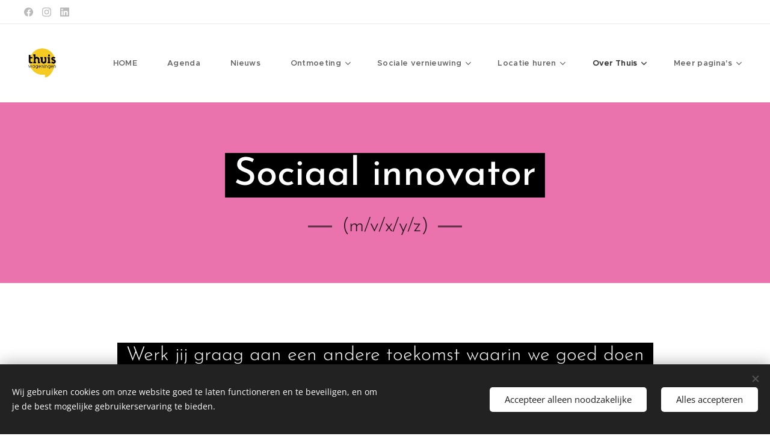

--- FILE ---
content_type: text/html; charset=UTF-8
request_url: https://www.thuiswageningen.nl/sociaal-innovator-an/
body_size: 23270
content:
<!DOCTYPE html>
<html class="no-js" prefix="og: https://ogp.me/ns#" lang="nl">
<head><link rel="preconnect" href="https://duyn491kcolsw.cloudfront.net" crossorigin><link rel="preconnect" href="https://fonts.gstatic.com" crossorigin><meta charset="utf-8"><link rel="shortcut icon" href="https://0fecbaae39.clvaw-cdnwnd.com/744911905fda1d1dfb2b2c53a24921f0/200000106-a7e32a7e33/favicon.ico?ph=0fecbaae39"><link rel="apple-touch-icon" href="https://0fecbaae39.clvaw-cdnwnd.com/744911905fda1d1dfb2b2c53a24921f0/200000106-a7e32a7e33/favicon.ico?ph=0fecbaae39"><link rel="icon" href="https://0fecbaae39.clvaw-cdnwnd.com/744911905fda1d1dfb2b2c53a24921f0/200000106-a7e32a7e33/favicon.ico?ph=0fecbaae39">
    <meta http-equiv="X-UA-Compatible" content="IE=edge">
    <title>Sociaal Innovator</title>
    <meta name="viewport" content="width=device-width,initial-scale=1">
    <meta name="msapplication-tap-highlight" content="no">
    
    <link href="https://duyn491kcolsw.cloudfront.net/files/0r/0rk/0rklmm.css?ph=0fecbaae39" media="print" rel="stylesheet">
    <link href="https://duyn491kcolsw.cloudfront.net/files/2e/2e5/2e5qgh.css?ph=0fecbaae39" media="screen and (min-width:100000em)" rel="stylesheet" data-type="cq" disabled>
    <link rel="stylesheet" href="https://duyn491kcolsw.cloudfront.net/files/41/41k/41kc5i.css?ph=0fecbaae39"><link rel="stylesheet" href="https://duyn491kcolsw.cloudfront.net/files/3b/3b2/3b2e8e.css?ph=0fecbaae39" media="screen and (min-width:37.5em)"><link rel="stylesheet" href="https://duyn491kcolsw.cloudfront.net/files/2v/2vp/2vpyx8.css?ph=0fecbaae39" data-wnd_color_scheme_file=""><link rel="stylesheet" href="https://duyn491kcolsw.cloudfront.net/files/34/34q/34qmjb.css?ph=0fecbaae39" data-wnd_color_scheme_desktop_file="" media="screen and (min-width:37.5em)" disabled=""><link rel="stylesheet" href="https://duyn491kcolsw.cloudfront.net/files/3e/3ez/3ezykj.css?ph=0fecbaae39" data-wnd_additive_color_file=""><link rel="stylesheet" href="https://duyn491kcolsw.cloudfront.net/files/48/48g/48gira.css?ph=0fecbaae39" data-wnd_typography_file=""><link rel="stylesheet" href="https://duyn491kcolsw.cloudfront.net/files/2b/2b9/2b9a9p.css?ph=0fecbaae39" data-wnd_typography_desktop_file="" media="screen and (min-width:37.5em)" disabled=""><script>(()=>{let e=!1;const t=()=>{if(!e&&window.innerWidth>=600){for(let e=0,t=document.querySelectorAll('head > link[href*="css"][media="screen and (min-width:37.5em)"]');e<t.length;e++)t[e].removeAttribute("disabled");e=!0}};t(),window.addEventListener("resize",t),"container"in document.documentElement.style||fetch(document.querySelector('head > link[data-type="cq"]').getAttribute("href")).then((e=>{e.text().then((e=>{const t=document.createElement("style");document.head.appendChild(t),t.appendChild(document.createTextNode(e)),import("https://duyn491kcolsw.cloudfront.net/client/js.polyfill/container-query-polyfill.modern.js").then((()=>{let e=setInterval((function(){document.body&&(document.body.classList.add("cq-polyfill-loaded"),clearInterval(e))}),100)}))}))}))})()</script>
<link rel="preload stylesheet" href="https://duyn491kcolsw.cloudfront.net/files/2m/2m8/2m8msc.css?ph=0fecbaae39" as="style"><meta name="description" content="Wat je doet als sociaal innovator"><meta name="keywords" content=""><meta name="generator" content="Webnode 2"><meta name="apple-mobile-web-app-capable" content="no"><meta name="apple-mobile-web-app-status-bar-style" content="black"><meta name="format-detection" content="telephone=no">

<meta property="og:url" content="https://www.thuiswageningen.nl/sociaal-innovator-an/"><meta property="og:title" content="Sociaal Innovator"><meta property="og:type" content="article"><meta property="og:description" content="Wat je doet als sociaal innovator"><meta property="og:site_name" content="Thuis Wageningen"><meta property="og:image" content="https://0fecbaae39.clvaw-cdnwnd.com/744911905fda1d1dfb2b2c53a24921f0/200000521-e85a1e85a3/700/Sociaal%20innovator%20linkedin.png?ph=0fecbaae39"><meta property="og:article:published_time" content="2025-09-30T00:00:00+0200"><meta name="robots" content="noindex,nofollow"><link rel="canonical" href="https://www.thuiswageningen.nl/sociaal-innovator-an/"><script>window.checkAndChangeSvgColor=function(c){try{var a=document.getElementById(c);if(a){c=[["border","borderColor"],["outline","outlineColor"],["color","color"]];for(var h,b,d,f=[],e=0,m=c.length;e<m;e++)if(h=window.getComputedStyle(a)[c[e][1]].replace(/\s/g,"").match(/^rgb[a]?\(([0-9]{1,3}),([0-9]{1,3}),([0-9]{1,3})/i)){b="";for(var g=1;3>=g;g++)b+=("0"+parseInt(h[g],10).toString(16)).slice(-2);"0"===b.charAt(0)&&(d=parseInt(b.substr(0,2),16),d=Math.max(16,d),b=d.toString(16)+b.slice(-4));f.push(c[e][0]+"="+b)}if(f.length){var k=a.getAttribute("data-src"),l=k+(0>k.indexOf("?")?"?":"&")+f.join("&");a.src!=l&&(a.src=l,a.outerHTML=a.outerHTML)}}}catch(n){}};</script><script src="https://www.googletagmanager.com/gtag/js?id=G-SWN9XV0H9E" async></script><script>
						window.dataLayer = window.dataLayer || [];
						function gtag(){
						
						dataLayer.push(arguments);}
						gtag('js', new Date());
						</script><script>gtag('consent', 'default', {'ad_storage': 'denied', 'analytics_storage': 'denied', 'ad_user_data': 'denied', 'ad_personalization': 'denied' });</script><script>gtag('config', 'G-SWN9XV0H9E');</script></head>
<body class="l wt-page ac-h ac-i l-default l-d-none b-btn-r b-btn-s-l b-btn-dso b-btn-bw-2 img-d-r img-t-u img-h-n line-solid b-e-ds lbox-d c-s-n  hb-on  wnd-fe"><noscript>
				<iframe
				 src="https://www.googletagmanager.com/ns.html?id=GTM-542MMSL"
				 height="0"
				 width="0"
				 style="display:none;visibility:hidden"
				 >
				 </iframe>
			</noscript>

<div class="wnd-page l-page cs-gray ac-amber t-t-fs-l t-t-fw-l t-t-sp-n t-t-d-t t-s-fs-m t-s-fw-l t-s-sp-n t-s-d-n t-p-fs-m t-p-fw-l t-p-sp-n t-h-fs-m t-h-fw-l t-h-sp-n t-bq-fs-m t-bq-fw-l t-bq-sp-n t-bq-d-q t-btn-fw-s t-nav-fw-s t-pd-fw-s t-nav-tt-n">
    <div class="l-w t cf t-30">
        <div class="l-bg cf">
            <div class="s-bg-l">
                
                
            </div>
        </div>
        <header class="l-h cf">
            <div class="sw cf">
	<div class="sw-c cf"><section class="s s-hb cf sc-w   wnd-w-max wnd-hbs-on">
	<div class="s-w cf">
		<div class="s-o cf">
			<div class="s-bg cf">
                <div class="s-bg-l">
                    
                    
                </div>
			</div>
			<div class="s-c">
                <div class="s-hb-c cf">
                    <div class="hb-si">
                        <div class="si">
    <div class="si-c"><a href="https://www.facebook.com/thuiswageningen" target="_blank" rel="noreferrer" title="Facebook"><svg xmlns="https://www.w3.org/2000/svg" viewBox="0 0 24 24" height="18px" width="18px"><path d="M24 12.073c0-6.627-5.373-12-12-12s-12 5.373-12 12c0 5.99 4.388 10.954 10.125 11.854v-8.385H7.078v-3.47h3.047V9.43c0-3.007 1.792-4.669 4.533-4.669 1.312 0 2.686.235 2.686.235v2.953H15.83c-1.491 0-1.956.925-1.956 1.874v2.25h3.328l-.532 3.47h-2.796v8.385C19.612 23.027 24 18.062 24 12.073z" fill="#bebebe"></path></svg></a><a href="https://www.instagram.com/thuiswageningen/" target="_blank" rel="noreferrer" title="Instagram"><svg viewBox="0 0 24 24" xmlns="https://www.w3.org/2000/svg" height="18px" width="18px"><path d="M12 0C8.74 0 8.333.015 7.053.072 5.775.132 4.905.333 4.14.63c-.789.306-1.459.717-2.126 1.384S.935 3.35.63 4.14C.333 4.905.131 5.775.072 7.053.012 8.333 0 8.74 0 12s.015 3.667.072 4.947c.06 1.277.261 2.148.558 2.913a5.885 5.885 0 001.384 2.126A5.868 5.868 0 004.14 23.37c.766.296 1.636.499 2.913.558C8.333 23.988 8.74 24 12 24s3.667-.015 4.947-.072c1.277-.06 2.148-.262 2.913-.558a5.898 5.898 0 002.126-1.384 5.86 5.86 0 001.384-2.126c.296-.765.499-1.636.558-2.913.06-1.28.072-1.687.072-4.947s-.015-3.667-.072-4.947c-.06-1.277-.262-2.149-.558-2.913a5.89 5.89 0 00-1.384-2.126A5.847 5.847 0 0019.86.63c-.765-.297-1.636-.499-2.913-.558C15.667.012 15.26 0 12 0zm0 2.16c3.203 0 3.585.016 4.85.071 1.17.055 1.805.249 2.227.415.562.217.96.477 1.382.896.419.42.679.819.896 1.381.164.422.36 1.057.413 2.227.057 1.266.07 1.646.07 4.85s-.015 3.585-.074 4.85c-.061 1.17-.256 1.805-.421 2.227a3.81 3.81 0 01-.899 1.382 3.744 3.744 0 01-1.38.896c-.42.164-1.065.36-2.235.413-1.274.057-1.649.07-4.859.07-3.211 0-3.586-.015-4.859-.074-1.171-.061-1.816-.256-2.236-.421a3.716 3.716 0 01-1.379-.899 3.644 3.644 0 01-.9-1.38c-.165-.42-.359-1.065-.42-2.235-.045-1.26-.061-1.649-.061-4.844 0-3.196.016-3.586.061-4.861.061-1.17.255-1.814.42-2.234.21-.57.479-.96.9-1.381.419-.419.81-.689 1.379-.898.42-.166 1.051-.361 2.221-.421 1.275-.045 1.65-.06 4.859-.06l.045.03zm0 3.678a6.162 6.162 0 100 12.324 6.162 6.162 0 100-12.324zM12 16c-2.21 0-4-1.79-4-4s1.79-4 4-4 4 1.79 4 4-1.79 4-4 4zm7.846-10.405a1.441 1.441 0 01-2.88 0 1.44 1.44 0 012.88 0z" fill="#bebebe"></path></svg></a><a href="https://www.linkedin.com/company/thuis-wageningen/" target="_blank" rel="noreferrer" title="Linkedin"><svg viewBox="0 0 24 24" xmlns="https://www.w3.org/2000/svg" height="18px" width="18px"><path d="M20.447 20.452h-3.554v-5.569c0-1.328-.027-3.037-1.852-3.037-1.853 0-2.136 1.445-2.136 2.939v5.667H9.351V9h3.414v1.561h.046c.477-.9 1.637-1.85 3.37-1.85 3.601 0 4.267 2.37 4.267 5.455v6.286zM5.337 7.433a2.062 2.062 0 01-2.063-2.065 2.064 2.064 0 112.063 2.065zm1.782 13.019H3.555V9h3.564v11.452zM22.225 0H1.771C.792 0 0 .774 0 1.729v20.542C0 23.227.792 24 1.771 24h20.451C23.2 24 24 23.227 24 22.271V1.729C24 .774 23.2 0 22.222 0h.003z" fill="#bebebe"></path></svg></a></div>
</div>
                    </div>
                    <div class="hb-ci">
                        
                    </div>
                    <div class="hb-ccy">
                        
                    </div>
                    <div class="hb-lang">
                        
                    </div>
                </div>
			</div>
		</div>
	</div>
</section><section data-space="true" class="s s-hn s-hn-default wnd-mt-classic wnd-na-c logo-classic sc-w   wnd-w-max wnd-nh-l hm-hidden  wnd-nav-sticky menu-spaces">
	<div class="s-w">
		<div class="s-o">

			<div class="s-bg">
                <div class="s-bg-l">
                    
                    
                </div>
			</div>

			<div class="h-w h-f wnd-fixed">

				<div class="n-l">
					<div class="s-c menu-nav">
						<div class="logo-block">
							<div class="b b-l logo logo-default-inv logo-nb exo2 wnd-iar-1-1 logo-48 b-ls-l" id="wnd_LogoBlock_624820939" data-wnd_mvc_type="wnd.fe.LogoBlock">
	<div class="b-l-c logo-content">
		<a class="b-l-link logo-link" href="/home/">

			<div class="b-l-image logo-image">
				<div class="b-l-image-w logo-image-cell">
                    <picture><source type="image/webp" srcset="https://0fecbaae39.clvaw-cdnwnd.com/744911905fda1d1dfb2b2c53a24921f0/200000378-4311c4311f/450/logo%20thuis%20wageningen-7.webp?ph=0fecbaae39 450w, https://0fecbaae39.clvaw-cdnwnd.com/744911905fda1d1dfb2b2c53a24921f0/200000378-4311c4311f/700/logo%20thuis%20wageningen-7.webp?ph=0fecbaae39 700w, https://0fecbaae39.clvaw-cdnwnd.com/744911905fda1d1dfb2b2c53a24921f0/200000378-4311c4311f/logo%20thuis%20wageningen-7.webp?ph=0fecbaae39 1132w" sizes="(min-width: 600px) 450px, (min-width: 360px) calc(100vw * 0.8), 100vw" ><img src="https://0fecbaae39.clvaw-cdnwnd.com/744911905fda1d1dfb2b2c53a24921f0/200000047-9b9e39b9e5/logo%20thuis%20wageningen-7.png?ph=0fecbaae39" alt="" width="1132" height="1132" class="wnd-logo-img" ></picture>
				</div>
			</div>

			

			<div class="b-l-br logo-br"></div>

			<div class="b-l-text logo-text-wrapper">
				<div class="b-l-text-w logo-text">
					<span class="b-l-text-c logo-text-cell"></span>
				</div>
			</div>

		</a>
	</div>
</div>
						</div>

						<div id="menu-slider">
							<div id="menu-block">
								<nav id="menu"><div class="menu-font menu-wrapper">
	<a href="#" class="menu-close" rel="nofollow" title="Close Menu"></a>
	<ul role="menubar" aria-label="Menu" class="level-1">
		<li role="none" class="wnd-homepage">
			<a class="menu-item" role="menuitem" href="/home/"><span class="menu-item-text">HOME</span></a>
			
		</li><li role="none">
			<a class="menu-item" role="menuitem" href="/agenda/"><span class="menu-item-text">Agenda</span></a>
			
		</li><li role="none">
			<a class="menu-item" role="menuitem" href="/nieuws/"><span class="menu-item-text">Nieuws</span></a>
			
		</li><li role="none" class="wnd-with-submenu">
			<a class="menu-item" role="menuitem" href="/ontmoeting/"><span class="menu-item-text">Ontmoeting</span></a>
			<ul role="menubar" aria-label="Menu" class="level-2">
		<li role="none">
			<a class="menu-item" role="menuitem" href="/stadskamer/"><span class="menu-item-text">Stadskamer</span></a>
			
		</li><li role="none" class="wnd-with-submenu">
			<a class="menu-item" role="menuitem" href="/thuisactiviteiten/"><span class="menu-item-text">Thuisactiviteiten</span></a>
			<ul role="menubar" aria-label="Menu" class="level-3">
		<li role="none">
			<a class="menu-item" role="menuitem" href="/auticafe/"><span class="menu-item-text">Auticafé</span></a>
			
		</li><li role="none">
			<a class="menu-item" role="menuitem" href="/boekenkraam/"><span class="menu-item-text">Boekenkraam</span></a>
			
		</li><li role="none">
			<a class="menu-item" role="menuitem" href="/breicafe/"><span class="menu-item-text">Breicafé</span></a>
			
		</li><li role="none">
			<a class="menu-item" role="menuitem" href="/beterezorg/"><span class="menu-item-text">Deel &amp; maak verschil</span></a>
			
		</li><li role="none">
			<a class="menu-item" role="menuitem" href="/energieloket/"><span class="menu-item-text">Energieloket</span></a>
			
		</li><li role="none">
			<a class="menu-item" role="menuitem" href="/koffieceremonie/"><span class="menu-item-text">Ethiopische koffieceremonie</span></a>
			
		</li><li role="none">
			<a class="menu-item" role="menuitem" href="/foodsharing/"><span class="menu-item-text">Foodsharing</span></a>
			
		</li><li role="none">
			<a class="menu-item" role="menuitem" href="/plantenasiel/"><span class="menu-item-text">Plantenasiel</span></a>
			
		</li><li role="none">
			<a class="menu-item" role="menuitem" href="/gebaren/"><span class="menu-item-text">Plezier met Gebaren</span></a>
			
		</li><li role="none">
			<a class="menu-item" role="menuitem" href="/potlucklunch/"><span class="menu-item-text">Potluck lunch</span></a>
			
		</li><li role="none">
			<a class="menu-item" role="menuitem" href="/spelletjesavond/"><span class="menu-item-text">Spelletjesavond</span></a>
			
		</li><li role="none">
			<a class="menu-item" role="menuitem" href="/taalcafe/"><span class="menu-item-text">Taalcafé</span></a>
			
		</li><li role="none">
			<a class="menu-item" role="menuitem" href="/textielherstelplek/"><span class="menu-item-text">Textiel Herstel Plek</span></a>
			
		</li><li role="none">
			<a class="menu-item" role="menuitem" href="/wisselboetiek/"><span class="menu-item-text">Wisselboetiek</span></a>
			
		</li><li role="none">
			<a class="menu-item" role="menuitem" href="/vegan-monday/"><span class="menu-item-text">Vegan Monday</span></a>
			
		</li><li role="none">
			<a class="menu-item" role="menuitem" href="/kunstenknutsel/"><span class="menu-item-text">Kunst &amp; Knutsel</span></a>
			
		</li>
	</ul>
		</li>
	</ul>
		</li><li role="none" class="wnd-with-submenu">
			<a class="menu-item" role="menuitem" href="/sociale-innovatie/"><span class="menu-item-text">Sociale vernieuwing</span></a>
			<ul role="menubar" aria-label="Menu" class="level-2">
		<li role="none">
			<a class="menu-item" role="menuitem" href="/thuis-aanpak/"><span class="menu-item-text">Thuis-aanpak</span></a>
			
		</li><li role="none" class="wnd-with-submenu">
			<a class="menu-item" role="menuitem" href="/projecten/"><span class="menu-item-text">Projecten</span></a>
			<ul role="menubar" aria-label="Menu" class="level-3">
		<li role="none">
			<a class="menu-item" role="menuitem" href="/ongezien/"><span class="menu-item-text">(On)gezien</span></a>
			
		</li><li role="none">
			<a class="menu-item" role="menuitem" href="/netwerk-vitale-gelderse-vallei/"><span class="menu-item-text">Netwerk Vitale Gelderse Vallei</span></a>
			
		</li><li role="none">
			<a class="menu-item" role="menuitem" href="/praat-vandaag-over-morgen/"><span class="menu-item-text">Praat vandaag over morgen</span></a>
			
		</li><li role="none">
			<a class="menu-item" role="menuitem" href="/goed-gesprek-geldgebrek/"><span class="menu-item-text">Goed Gesprek Geldgebrek</span></a>
			
		</li><li role="none">
			<a class="menu-item" role="menuitem" href="/klushulp/"><span class="menu-item-text">Klushulp</span></a>
			
		</li><li role="none">
			<a class="menu-item" role="menuitem" href="/project-daar-kan-ik-inkomen/"><span class="menu-item-text">Project Daar kan ik inkomen</span></a>
			
		</li><li role="none">
			<a class="menu-item" role="menuitem" href="/project-hoe-ziet-jouw-bieb-eruit/"><span class="menu-item-text">Project Hoe ziet jouw bieb eruit?</span></a>
			
		</li><li role="none">
			<a class="menu-item" role="menuitem" href="/makeithappen/"><span class="menu-item-text">Make It Happen</span></a>
			
		</li><li role="none">
			<a class="menu-item" role="menuitem" href="/streekwaar/"><span class="menu-item-text">Streekwaar</span></a>
			
		</li><li role="none">
			<a class="menu-item" role="menuitem" href="/wageningen-doet/"><span class="menu-item-text">Wageningen DOET</span></a>
			
		</li>
	</ul>
		</li><li role="none">
			<a class="menu-item" role="menuitem" href="/huis-van-actief-burgerschap/"><span class="menu-item-text">Huis van Actief Burgerschap</span></a>
			
		</li>
	</ul>
		</li><li role="none" class="wnd-with-submenu">
			<a class="menu-item" role="menuitem" href="/locatie/"><span class="menu-item-text">Locatie huren</span></a>
			<ul role="menubar" aria-label="Menu" class="level-2">
		<li role="none">
			<a class="menu-item" role="menuitem" href="/verhuurbeleid-thuis/"><span class="menu-item-text">Verhuurbeleid Thuis</span></a>
			
		</li><li role="none">
			<a class="menu-item" role="menuitem" href="/algemene-voorwaarden/"><span class="menu-item-text">Algemene voorwaarden</span></a>
			
		</li>
	</ul>
		</li><li role="none" class="wnd-active-path wnd-with-submenu">
			<a class="menu-item" role="menuitem" href="/over-thuis/"><span class="menu-item-text">Over Thuis</span></a>
			<ul role="menubar" aria-label="Menu" class="level-2">
		<li role="none">
			<a class="menu-item" role="menuitem" href="/samenwerken/"><span class="menu-item-text">Hoe werken wij samen?</span></a>
			
		</li><li role="none" class="wnd-with-submenu">
			<a class="menu-item" role="menuitem" href="/wij-zijn-thuis/"><span class="menu-item-text">Wij zijn Thuis</span></a>
			<ul role="menubar" aria-label="Menu" class="level-3">
		<li role="none">
			<a class="menu-item" role="menuitem" href="/thuismakers/"><span class="menu-item-text">Thuismakers</span></a>
			
		</li>
	</ul>
		</li><li role="none">
			<a class="menu-item" role="menuitem" href="/ontstaan/"><span class="menu-item-text">Ontstaan van Thuis</span></a>
			
		</li><li role="none" class="wnd-active-path wnd-with-submenu">
			<a class="menu-item" role="menuitem" href="/vacatures/"><span class="menu-item-text">Vacatures</span></a>
			<ul role="menubar" aria-label="Menu" class="level-3">
		<li role="none">
			<a class="menu-item" role="menuitem" href="/flexteam/"><span class="menu-item-text">Flexteam</span></a>
			
		</li><li role="none">
			<a class="menu-item" role="menuitem" href="/host/"><span class="menu-item-text">Host</span></a>
			
		</li><li role="none">
			<a class="menu-item" role="menuitem" href="/taalvrijwilliger/"><span class="menu-item-text">Taalvrijwilligers NL Taalcafé</span></a>
			
		</li>
	</ul>
		</li>
	</ul>
		</li><li role="none">
			<a class="menu-item" role="menuitem" href="/contact/"><span class="menu-item-text">Contact</span></a>
			
		</li>
	</ul>
	<span class="more-text">Meer pagina's</span>
</div></nav>
							</div>
						</div>

						<div class="cart-and-mobile">
							
							

							<div id="menu-mobile">
								<a href="#" id="menu-submit"><span></span>Menu</a>
							</div>
						</div>

					</div>
				</div>

			</div>

		</div>
	</div>
</section></div>
</div>
        </header>
        <main class="l-m cf">
            <div class="sw cf">
	<div class="sw-c cf"><section class="s s-hm s-hm-hidden wnd-h-hidden cf sc-w   hn-default"></section><section class="s s-hc s-hc-two-claims cf sc-ml wnd-background-image  wnd-w-wide wnd-s-normal wnd-hh-auto wnd-p-cc">
	<div class="s-w cf">
		<div class="s-o cf">
			<div class="s-bg cf">
                <div class="s-bg-l wnd-background-image fx-none bgpos-center-center bgatt-scroll">
                    <picture><source type="image/webp" srcset="https://0fecbaae39.clvaw-cdnwnd.com/744911905fda1d1dfb2b2c53a24921f0/200000233-ce53dce540/700/Ontwerp%20zonder%20titel.webp?ph=0fecbaae39 700w, https://0fecbaae39.clvaw-cdnwnd.com/744911905fda1d1dfb2b2c53a24921f0/200000233-ce53dce540/Ontwerp%20zonder%20titel.webp?ph=0fecbaae39 1920w, https://0fecbaae39.clvaw-cdnwnd.com/744911905fda1d1dfb2b2c53a24921f0/200000233-ce53dce540/Ontwerp%20zonder%20titel.webp?ph=0fecbaae39 2x" sizes="100vw" ><img src="https://0fecbaae39.clvaw-cdnwnd.com/744911905fda1d1dfb2b2c53a24921f0/200000232-347ed347f0/Ontwerp%20zonder%20titel.png?ph=0fecbaae39" width="1920" height="384" alt="" loading="lazy" ></picture>
                    
                </div>
			</div>
			<div class="s-c cf">
				<div class="s-hc-c">
					<h1 class="s-hc-claim claim i-a"><span class="sit b claim-bg-inv claim-wb josefin-sans claim-64">
	<span class="sit-w"><span class="sit-c"><strong>Sociaal innovator</strong></span></span>
</span></h1>
					<h3 class="s-hc-claim claim i-a"><span class="sit b claim-beside claim-nb wnd-font-size-20 josefin-sans claim-32">
	<span class="sit-w"><span class="sit-c">(m/v/x/y/z)<br></span></span>
</span></h3>
				</div>
			</div>
		</div>
	</div>
</section><section class="s s-hc s-hc-claim cf sc-w   wnd-w-narrow wnd-s-normal wnd-hh-auto wnd-p-cc">
	<div class="s-w cf">
		<div class="s-o cf">
			<div class="s-bg cf">
                <div class="s-bg-l">
                    
                    
                </div>
			</div>
			<div class="s-c cf">
				<div class="s-hc-c">
					<h1 class="s-hc-claim claim i-a"><span class="sit b claim-bg-inv claim-wb josefin-sans claim-32">
	<span class="sit-w"><span class="sit-c">Werk jij graag aan een andere toekomst waarin we goed doen voor elkaar en de aarde waarop we leven? Dan is dit je kans!<br></span></span>
</span></h1>
				</div>
			</div>
		</div>
	</div>
</section><section class="s s-basic cf sc-w   wnd-w-wide wnd-s-normal wnd-h-auto">
	<div class="s-w cf">
		<div class="s-o s-fs cf">
			<div class="s-bg cf">
				<div class="s-bg-l">
                    
					
				</div>
			</div>
			<div class="s-c s-fs cf">
				<div class="ez cf">
	<div class="ez-c"><div class="cw cf">
	<div class="cw-c cf"><div class="c cf" style="width:39.28%;">
	<div class="c-c cf"><div class="b-img b-img-default b b-s cf wnd-orientation-landscape wnd-type-image img-s-n" style="margin-left:0;margin-right:0;" id="wnd_ImageBlock_315319264">
	<div class="b-img-w">
		<div class="b-img-c" style="padding-bottom:52.25%;text-align:center;">
            <picture><source type="image/webp" srcset="https://0fecbaae39.clvaw-cdnwnd.com/744911905fda1d1dfb2b2c53a24921f0/200000522-9800498006/450/Sociaal%20innovator%20linkedin.webp?ph=0fecbaae39 450w, https://0fecbaae39.clvaw-cdnwnd.com/744911905fda1d1dfb2b2c53a24921f0/200000522-9800498006/700/Sociaal%20innovator%20linkedin.webp?ph=0fecbaae39 700w, https://0fecbaae39.clvaw-cdnwnd.com/744911905fda1d1dfb2b2c53a24921f0/200000522-9800498006/Sociaal%20innovator%20linkedin.webp?ph=0fecbaae39 1200w" sizes="(min-width: 600px) calc(100vw * 0.75), 100vw" ><img id="wnd_ImageBlock_315319264_img" src="https://0fecbaae39.clvaw-cdnwnd.com/744911905fda1d1dfb2b2c53a24921f0/200000521-e85a1e85a3/Sociaal%20innovator%20linkedin.png?ph=0fecbaae39" alt="" width="1200" height="627" loading="lazy" style="top:0%;left:0%;width:100%;height:100%;position:absolute;" ></picture>
			</div>
		
	</div>
</div></div>
</div><div class="c cf" style="width:60.72%;">
	<div class="c-c cf"><div class="b b-text cf">
	<div class="b-c b-text-c b-s b-s-t60 b-s-b60 b-cs cf"><h2><strong>Wat je doet als sociaal innovator</strong></h2></div>
</div><div class="b b-text cf">
	<div class="b-c b-text-c b-s b-s-t60 b-s-b60 b-cs cf"><p dir="ltr">Als sociaal innovator bij Thuis ben je expert in het faciliteren van inclusieve processen (gebaseerd op sociocratie 3.0), waarbij mensen die door het vraagstuk geraakt worden betrokken zijn. Door samen te experimenteren breng je een beweging op gang, creëer je draagvlak en worden nieuwe ideeën uitgeprobeerd. Samen met de stakeholders leer je van de ervaringen in de praktijk, de lessen die je leert deel je op een creatieve en toegankelijke manier. Zo inspireer jij, als sociaal innovator, anderen om mee te doen.</p><p dir="ltr">Jij bent verantwoordelijk voor:</p><ul><li dir="ltr" aria-level="1"><p dir="ltr" role="presentation">Het analyseren van sociale problemen en uitdagingen om een begrip te ontwikkelen van de oorzaken, gevolgen en context. Je bent op de hoogte van recente ontwikkelingen en blijft steeds (bij)leren over nieuwe benaderingen en best practices;</p></li><li dir="ltr" aria-level="1"><p dir="ltr" role="presentation">Het genereren van creatieve en vernieuwende ideeën om sociale problemen aan te pakken met nieuwe programma's, interventies, beleidsvoorstellen of technologische oplossingen;</p></li><li dir="ltr" aria-level="1"><p dir="ltr" role="presentation">Ontwikkelen van prototypes en daarmee te experimenteren. Zo test je hoe effectief deze oplossingen zijn voordat ze op grotere schaal worden geïmplementeerd;</p></li><li dir="ltr" aria-level="1"><p dir="ltr" role="presentation">Een goede samenwerking met diverse belanghebbenden, waaronder maatschappelijke organisaties, overheidsinstanties, bedrijven en gemeenschappen, om steun te krijgen voor hun innovatieve ideeën en om partnerschappen te smeden;</p></li><li dir="ltr" aria-level="1"><p dir="ltr" role="presentation">Het meten en evalueren van de gemaakte impact om te bepalen of ze daadwerkelijk positieve veranderingen teweegbrengen in de samenleving.</p></li></ul>
</div>
</div></div>
</div></div>
</div></div>
</div>
			</div>
		</div>
	</div>
</section><section class="s s-basic cf sc-w   wnd-w-max wnd-s-normal wnd-h-auto">
	<div class="s-w cf">
		<div class="s-o s-fs cf">
			<div class="s-bg cf">
				<div class="s-bg-l">
                    
					
				</div>
			</div>
			<div class="s-c s-fs cf">
				<div class="ez cf wnd-no-cols">
	<div class="ez-c"><div class="b b-text cf">
	<div class="b-c b-text-c b-s b-s-t60 b-s-b60 b-cs cf"><h2 class="wnd-align-center"><strong>Context van de rol</strong></h2></div>
</div><div class="b b-text cf">
	<div class="b-c b-text-c b-s b-s-t60 b-s-b60 b-cs cf"><p dir="ltr"><font class="wnd-font-size-90">De maatschappelijke vraagstukken waar we als samenleving voor staan zijn complex. Zo complex, dat er geen pasklare oplossingen zijn én dat vraagstukken niet door één partij opgelost kunnen worden. Om de weg naar een duurzame en inclusieve toekomst te versnellen en te komen tot nieuwe oplossingen zijn radicaal andere processen nodig. Processen waarbij niet het resultaat, maar het proces zelf en het samen leren centraal staat. Dit vermindert ongelijkheid (SDG 10), bevordert samenwerking (SDG 17) en leidt tot sociale innovatie!</font></p></div>
</div></div>
</div>
			</div>
		</div>
	</div>
</section><section class="s s-basic cf sc-ml wnd-background-image  wnd-w-max wnd-s-normal wnd-h-auto">
	<div class="s-w cf">
		<div class="s-o s-fs cf">
			<div class="s-bg cf">
				<div class="s-bg-l wnd-background-image fx-none bgpos-center-center bgatt-scroll">
                    <picture><source type="image/webp" srcset="https://0fecbaae39.clvaw-cdnwnd.com/744911905fda1d1dfb2b2c53a24921f0/200000233-ce53dce540/700/Ontwerp%20zonder%20titel.webp?ph=0fecbaae39 700w, https://0fecbaae39.clvaw-cdnwnd.com/744911905fda1d1dfb2b2c53a24921f0/200000233-ce53dce540/Ontwerp%20zonder%20titel.webp?ph=0fecbaae39 1920w, https://0fecbaae39.clvaw-cdnwnd.com/744911905fda1d1dfb2b2c53a24921f0/200000233-ce53dce540/Ontwerp%20zonder%20titel.webp?ph=0fecbaae39 2x" sizes="100vw" ><img src="https://0fecbaae39.clvaw-cdnwnd.com/744911905fda1d1dfb2b2c53a24921f0/200000232-347ed347f0/Ontwerp%20zonder%20titel.png?ph=0fecbaae39" width="1920" height="384" alt="" loading="lazy" ></picture>
					
				</div>
			</div>
			<div class="s-c s-fs cf">
				<div class="ez cf wnd-no-cols">
	<div class="ez-c"><div class="b b-text cf">
	<div class="b-c b-text-c b-s b-s-t60 b-s-b60 b-cs cf"><h1 class="wnd-align-center">Over <strong>jou</strong></h1></div>
</div><div class="b b-text cf">
	<div class="b-c b-text-c b-s b-s-t60 b-s-b60 b-cs cf"><p><font class="wnd-font-size-90">Dit breng je mee:</font></p><ul><li dir="ltr" aria-level="1"><p dir="ltr" role="presentation"><font class="wnd-font-size-90">Ruime ervaring met het werken aan maatschappelijke vraagstukken/projecten waarbij je met verschillende partners (inwoners, de gemeente, kennisinstellingen en ondernemers) hebt samengewerkt. Het is een pre als je dit ook op lokaal niveau hebt gedaan;</font></p></li><li dir="ltr" aria-level="1"><p dir="ltr" role="presentation"><font class="wnd-font-size-90">Een bewezen track record waarbij je impact maakte door zelfstandig projecten te leiden, een projectteam moest vormen én aan moest sturen; </font></p></li><li dir="ltr" aria-level="1"><p dir="ltr" role="presentation"><font class="wnd-font-size-90">Je bent een goede netwerker die ervaring heeft in het opbouwen van nieuwe samenwerkingen. We willen graag dat hieruit ook betaalde samenwerkingen en andere nieuwe kansen ontstaan voor Thuis;</font></p></li><li dir="ltr" aria-level="1"><p dir="ltr" role="presentation"><font class="wnd-font-size-90">Je bent iemand waarmee anderen graag willen samenwerken; </font></p></li><li dir="ltr" aria-level="1"><p dir="ltr" role="presentation"><font class="wnd-font-size-90">Het is een pre als je ervaring hebt met Sociocratie 3.0 en besluitvorming op basis van consent; </font></p></li><li dir="ltr" aria-level="1"><p dir="ltr" role="presentation"><font class="wnd-font-size-90">Je hebt hbo-werk- en denkniveau. </font></p></li></ul></div>
</div></div>
</div>
			</div>
		</div>
	</div>
</section><section class="s s-basic cf sc-w   wnd-w-wide wnd-s-normal wnd-h-auto">
	<div class="s-w cf">
		<div class="s-o s-fs cf">
			<div class="s-bg cf">
				<div class="s-bg-l">
                    
					
				</div>
			</div>
			<div class="s-c s-fs cf">
				<div class="ez cf wnd-no-cols">
	<div class="ez-c"><div class="b b-text cf">
	<div class="b-c b-text-c b-s b-s-t60 b-s-b60 b-cs cf"><h1 class="wnd-align-center">Je wordt ...</h1></div>
</div><div class="b b-text cf">
	<div class="b-c b-text-c b-s b-s-t60 b-s-b60 b-cs cf"><h3 class="wnd-align-center">... onderdeel van het Team sociale innovatie</h3><p><font class="wnd-font-size-90">We gaan een nieuw team opzetten van meerdere Thuismakers die aan sociale innovatie werken. Binnen dit team werken we met de <a href="/thuis-aanpak/">Thuis-aanpak</a>, en brengen we coördinatoren van belangrijke projecten als '<a href="https://www.thuiswageningen.nl/l/daar-kan-ik-inkomen/" target="_blank">Daar kan ik inkomen</a>' of '<a href="https://www.thuiswageningen.nl/l/project-energiearmoede/" target="_blank">Energiearmoede</a>', <a href="/wageningen-doet/">Wageningen DOET</a>, <a href="/makeithappen/">MDT </a>en de strategische doorontwikkeling binnen dit domein samen.</font></p><ul><li dir="ltr" aria-level="1"><p dir="ltr" role="presentation"><font class="wnd-font-size-90">Binnen dit team wordt er kennis, geleerde lessen en netwerken samen gedeeld en wordt er met elkaar meegedacht, geëvalueerd en kritische vragen gesteld; </font></p></li><li dir="ltr" aria-level="1"><p dir="ltr" role="presentation"><font class="wnd-font-size-90">Door samen te bouwen aan dit nieuwe team, kun je met elkaar afspraken maken, bijvoorbeeld over hoe je elkaar vervangt; </font></p></li><li dir="ltr" aria-level="1"><p dir="ltr" role="presentation"><font class="wnd-font-size-90">Besluiten die alleen het domein Sociale innovatie raken, worden binnen dit team gemaakt. Besluiten die een ander impactdomein raken, worden met de betreffende teams samen gemaakt. Als er organisatiebrede besluiten moeten worden genomen, brengt het team dit in <br>in de kernteamvergadering* van Thuis.</font></p></li></ul><p dir="ltr" class="wnd-align-left"><font class="wnd-font-size-90">* Het <a href="https://www.thuiswageningen.nl/over-thuis/" target="_blank">kernteam</a> bewaakt de organisatiesamenhang en strategie. De sociaal innovator informeert het kernteam over relevante zaken en impactdoelstellingen. Het kernteam fungeert als brug tussen bestuur en organisatie. Het bestuur wordt door het kernteam geïnformeerd voor effectieve taakvervulling.</font></p>
</div>
</div><div class="b b-text cf">
	<div class="b-c b-text-c b-s b-s-t60 b-s-b60 b-cs cf"><h3 class="wnd-align-center">… en je wordt Thuismaker!</h3><p class="wnd-align-left"><font class="wnd-font-size-90">Iedereen die een rol heeft binnen Thuis is Thuismaker. Ook als Thuismaker heb je een aantal verantwoordelijkheden, namelijk:</font></p><ul><li dir="ltr" aria-level="1"><p dir="ltr" role="presentation"><font class="wnd-font-size-90">Uitbreiden van het Thuisecosysteem binnen en buiten Wageningen; </font></p></li><li dir="ltr" aria-level="1"><p dir="ltr" role="presentation"><font class="wnd-font-size-90">Op de hoogte zijn van wat er speelt in de samenleving. Vraagstukken signaleren en agenderen;</font></p></li><li dir="ltr" aria-level="1"><p dir="ltr" role="presentation"><font class="wnd-font-size-90">Samenwerken met andere domeinen binnen Thuis. </font></p></li></ul></div>
</div></div>
</div>
			</div>
		</div>
	</div>
</section><section class="s s-hc s-hc-claim cf sc-w   wnd-w-max wnd-s-normal wnd-hh-auto wnd-p-cc">
	<div class="s-w cf">
		<div class="s-o cf">
			<div class="s-bg cf">
                <div class="s-bg-l">
                    
                    
                </div>
			</div>
			<div class="s-c cf">
				<div class="s-hc-c">
					<h1 class="s-hc-claim claim i-a"><span class="sit b claim-bg-inv claim-wb josefin-sans claim-46">
	<span class="sit-w"><span class="sit-c"><strong>Wij bieden jou:</strong></span></span>
</span></h1>
				</div>
			</div>
		</div>
	</div>
</section><section class="s s-basic cf sc-w   wnd-w-max wnd-s-normal wnd-h-auto">
	<div class="s-w cf">
		<div class="s-o s-fs cf">
			<div class="s-bg cf">
				<div class="s-bg-l">
                    
					
				</div>
			</div>
			<div class="s-c s-fs cf">
				<div class="ez cf wnd-no-cols">
	<div class="ez-c"><div class="b b-text cf">
	<div class="b-c b-text-c b-s b-s-t60 b-s-b60 b-cs cf"><p class=""><font class="wnd-font-size-90">Een jaarcontract van 24 uur per week, met meeruren afhankelijk van je projectinzet. De functie is op basis van de&nbsp;<a href="https://www.sociaalwerk-werkt.nl/werknemers/alles-over-de-cao" target="_blank">CAO Sociaal Werk</a>, schaal 8.&nbsp;</font></p><p class=""><font class="wnd-font-size-90">Je komt te werken in een organisatie die volop in ontwikkeling is, en dit is een functie als uitbreiding van de organisatie.
 Een plek waar Thuismakers zeer betrokken zijn en met enthousiasme werken aan maatschappelijke vraagstukken. We vinden het belangrijk dat onze organisatie bestaat uit mensen met diverse achtergronden die verschillende perspectieven met zich meebrengen, en we zijn benieuwd naar die van jou!</font></p>


</div>
</div><div class="b b-text cf">
	<div class="b-c b-text-c b-s b-s-t60 b-s-b60 b-cs cf">

<h2><strong>Praktische informatie</strong></h2><p><font class="wnd-font-size-90">Deze vacature staat open&nbsp;<strong>t/m 22 oktober&nbsp;2023</strong>. We vinden het
belangrijk om een goed beeld van jou te krijgen en om toelichting te krijgen op
hoe jij jezelf invulling ziet geven aan deze rol. Dit hoeft niet op een
standaard manier, kies een vorm die bij jou past. Je reactie mag je sturen naar
<strong><a href="mailto:info@thuiswageningen.nl" target="_blank">info@thuiswageningen.nl</a>&nbsp;</strong>Geef je ook aan wat jij nodig hebt van ons in de procedure? </font></p>
<p dir="ltr"><font class="wnd-font-size-90">Op basis van de reacties nodigen we enkele mensen uit voor een gesprek in week 43-44.</font></p><p class="" style="letter-spacing: 0px; display: inline !important;"></p>
</div>
</div><div class="b b-s b-s-t150 b-s-b150 b-btn b-btn-3 wnd-align-center">
	<div class="b-btn-c i-a">
		<a class="b-btn-l" href="mailto:info@thuiswageningen.nl">
			<span class="b-btn-t">Stuur jouw reactie</span>
		</a>
	</div>
</div></div>
</div>
			</div>
		</div>
	</div>
</section><section class="s s-basic cf sc-ml wnd-background-image  wnd-w-narrow wnd-s-normal wnd-h-auto">
	<div class="s-w cf">
		<div class="s-o s-fs cf">
			<div class="s-bg cf">
				<div class="s-bg-l wnd-background-image fx-none bgpos-center-center bgatt-scroll">
                    <picture><source type="image/webp" srcset="https://0fecbaae39.clvaw-cdnwnd.com/744911905fda1d1dfb2b2c53a24921f0/200000402-081b0081b3/700/achtergrond_website.webp?ph=0fecbaae39 700w, https://0fecbaae39.clvaw-cdnwnd.com/744911905fda1d1dfb2b2c53a24921f0/200000402-081b0081b3/achtergrond_website.webp?ph=0fecbaae39 1920w, https://0fecbaae39.clvaw-cdnwnd.com/744911905fda1d1dfb2b2c53a24921f0/200000402-081b0081b3/achtergrond_website.webp?ph=0fecbaae39 2x" sizes="100vw" ><img src="https://0fecbaae39.clvaw-cdnwnd.com/744911905fda1d1dfb2b2c53a24921f0/200000401-80f5280f56/achtergrond_website.png?ph=0fecbaae39" width="1920" height="400" alt="" loading="lazy" ></picture>
					
				</div>
			</div>
			<div class="s-c s-fs cf">
				<div class="ez cf">
	<div class="ez-c"><div class="cw cf">
	<div class="cw-c cf"><div class="c cf" style="width:20.72%;">
	<div class="c-c cf"><div class="b-img b-img-default b b-s cf wnd-orientation-square wnd-type-image img-s-n" style="margin-left:0;margin-right:0;" id="wnd_ImageBlock_707859793">
	<div class="b-img-w">
		<div class="b-img-c" style="padding-bottom:100%;text-align:center;">
            <picture><source type="image/webp" srcset="https://0fecbaae39.clvaw-cdnwnd.com/744911905fda1d1dfb2b2c53a24921f0/200000175-848c2848c5/450/Elsje.webp?ph=0fecbaae39 450w, https://0fecbaae39.clvaw-cdnwnd.com/744911905fda1d1dfb2b2c53a24921f0/200000175-848c2848c5/700/Elsje.webp?ph=0fecbaae39 700w, https://0fecbaae39.clvaw-cdnwnd.com/744911905fda1d1dfb2b2c53a24921f0/200000175-848c2848c5/Elsje.webp?ph=0fecbaae39 1890w" sizes="(min-width: 600px) calc(100vw * 0.75), 100vw" ><img id="wnd_ImageBlock_707859793_img" src="https://0fecbaae39.clvaw-cdnwnd.com/744911905fda1d1dfb2b2c53a24921f0/200000174-6b07b6b07d/Elsje.png?ph=0fecbaae39" alt="" width="1890" height="1890" loading="lazy" style="top:0%;left:0%;width:100%;height:100%;position:absolute;" ></picture>
			</div>
		
	</div>
</div></div>
</div><div class="c cf" style="width:79.28%;">
	<div class="c-c cf"><div class="b b-text cf">
	<div class="b-c b-text-c b-s b-s-t60 b-s-b60 b-cs cf"><h1 class="wnd-align-center">Eerst nog meer weten?</h1><p dir="ltr" class="wnd-align-center">Heb je vragen over deze functie, neem dan contact op met Elsje (zij/haar): <a href="mailto:elsje@thuiswageningen.nl">elsje@thuiswageningen.nl </a>of 06 5709 0997. Stel je vraag gerust!</p>
</div>
</div></div>
</div></div>
</div></div>
</div>
			</div>
		</div>
	</div>
</section></div>
</div>
        </main>
        <footer class="l-f cf">
            <div class="sw cf">
	<div class="sw-c cf"><section data-wn-border-element="s-f-border" class="s s-f s-f-edit sc-d   wnd-w-wider wnd-s-normal wnd-h-auto">
	<div class="s-w">
		<div class="s-o">
			<div class="s-bg">
                <div class="s-bg-l">
                    
                    
                </div>
			</div>
			<div class="s-f-ez">
				<div class="s-c s-f-border">
					<div>
						<div class="ez cf">
	<div class="ez-c"><div class="cw cf">
	<div class="cw-c cf"><div class="c cf" style="width:76.73%;">
	<div class="c-c cf"><div class="b b-text cf">
	<div class="b-c b-text-c b-s b-s-t60 b-s-b60 b-cs cf"><h2><strong style="">Kom gezellig langs!</strong></h2><p>Je vindt ons aan de Stationsstraat 32, 6701 AM Wageningen<br>We zijn van di/vrij  09:00-17:00 &amp; za 13:30-16:30 uur geopend</p><p><strong style="font-size: 1.075rem;">Volg ons via&nbsp;</strong><a href="https://www.instagram.com/THUISwageningen/" target="_blank" style="font-size: 1.15625rem; letter-spacing: -0.02em;">Instagram </a><span style="font-size: 1.15625rem; letter-spacing: -0.02em;">|&nbsp; </span><a href="https://www.linkedin.com/company/thuis-wageningen/" target="_blank" style="font-size: 1.15625rem; letter-spacing: -0.02em;">LinkedIn</a><span style="font-size: 1.15625rem; letter-spacing: -0.02em;">&nbsp; | </span><a href="https://www.facebook.com/thuiswageningen/" target="_blank" style="font-size: 1.15625rem; letter-spacing: -0.02em;">Facebook</a></p><p><strong style="font-size: 1.075rem;">E-mailadres&nbsp;</strong><span style="font-size: 1.15625rem; letter-spacing: -0.02em;">info@thuiswageningen.nl</span></p>
</div>
</div><div class="cw cf">
	<div class="cw-c cf"><div class="c cf" style="width:29.213%;">
	<div class="c-c cf"><div class="b b-s b-s-t150 b-s-b150 b-btn b-btn-5 wnd-align-left">
	<div class="b-btn-c i-a">
		<a class="b-btn-l" href="https://www.thuiswageningen.nl/algemene-voorwaarden/" target="_blank">
			<span class="b-btn-t">Algemene voorwaarden</span>
		</a>
	</div>
</div></div>
</div><div class="c cf" style="width:26.054%;">
	<div class="c-c cf"><div class="b b-s b-s-t150 b-s-b150 b-btn b-btn-5 wnd-align-left">
	<div class="b-btn-c i-a">
		<a class="b-btn-l" href="https://www.thuiswageningen.nl/anbi-gegevens/" target="_blank">
			<span class="b-btn-t">ANBI-gegevens</span>
		</a>
	</div>
</div></div>
</div><div class="c cf" style="width:21.192%;">
	<div class="c-c cf"><div class="b b-s b-s-t150 b-s-b150 b-btn b-btn-5 wnd-align-left">
	<div class="b-btn-c i-a">
		<a class="b-btn-l" href="https://drive.google.com/file/d/1Aa6P3kkOKH4jYQa4m8PZOE8kP9vZ4whv/view" target="_blank">
			<span class="b-btn-t">Privacybeleid</span>
		</a>
	</div>
</div></div>
</div><div class="c cf" style="width:23.541%;">
	<div class="c-c cf"><div class="b b-s b-s-t150 b-s-b150 b-btn b-btn-5 wnd-align-left">
	<div class="b-btn-c i-a">
		<a class="b-btn-l" href="https://www.thuiswageningen.nl/l/jaarverslag-van-2024/" target="_blank">
			<span class="b-btn-t">Jaarverslag 2024</span>
		</a>
	</div>
</div></div>
</div></div>
</div></div>
</div><div class="c cf" style="width:23.27%;">
	<div class="c-c cf"><div class="b b-html b-s">
	<div class="b-c">
		<div id="google_translate_element"></div>
<script type="text/javascript">
function googleTranslateElementInit() {
  new google.translate.TranslateElement({
    pageLanguage: 'nl',
    includedLanguages: 'en,fr,de,es',
    layout: google.translate.TranslateElement.InlineLayout.SIMPLE,
    }, 'google_translate_element');

  // Voeg JavaScript toe om elementen te negeren tijdens het vertalen
  function googleTranslateElementInit() {
    new google.translate.TranslateElement({pageLanguage: 'nl'}, 'google_translate_element');
    // Zoek alle elementen op de pagina die vertaald moeten worden
    var elements = document.querySelectorAll('titel, kop, ondertitel, paragraaf, citaatblok');
    // Voeg de klasse 'notranslate' toe aan elk gevonden element
    elements.forEach(function(element) {
      element.classList.add('notranslate');
    });
  }
}
</script>
<script type="text/javascript" src="//translate.google.com/translate_a/element.js?cb=googleTranslateElementInit"></script>

<style>
.notranslate { 
  display: inline-block !important; 
}
</style>

	</div>
</div></div>
</div></div>
</div></div>
</div>
					</div>
				</div>
			</div>
			<div class="s-c s-f-l-w">
				<div class="s-f-l b-s b-s-t0 b-s-b0">
					<div class="s-f-l-c s-f-l-c-first">
						<div class="s-f-sf">
                            <span class="sf b">
<span class="sf-content sf-c link"><font class="wnd-font-size-90"><a href="https://www.fijnlijner.nl" target="_blank">© Created by Fijnlijner.nl</a></font><br></span>
</span>
                            <span class="sf-cbr link">
    <a href="#" rel="nofollow">Cookies</a>
</span>
                            
                            
                            
						</div>
					</div>
					<div class="s-f-l-c s-f-l-c-last">
						<div class="s-f-lang lang-select cf">
	
</div>
					</div>
                    <div class="s-f-l-c s-f-l-c-currency">
                        <div class="s-f-ccy ccy-select cf">
	
</div>
                    </div>
				</div>
			</div>
		</div>
	</div>
	<div class="s-f-bg-stripe"></div>
</section></div>
</div>
        </footer>
    </div>
    
</div>
<section class="cb cb-dark" id="cookiebar" style="display:none;" id="cookiebar" style="display:none;">
	<div class="cb-bar cb-scrollable">
		<div class="cb-bar-c">
			<div class="cb-bar-text">Wij gebruiken cookies om onze website goed te laten functioneren en te beveiligen, en om je de best mogelijke gebruikerservaring te bieden.</div>
			<div class="cb-bar-buttons">
				<button class="cb-button cb-close-basic" data-action="accept-necessary">
					<span class="cb-button-content">Accepteer alleen noodzakelijke</span>
				</button>
				<button class="cb-button cb-close-basic" data-action="accept-all">
					<span class="cb-button-content">Alles accepteren</span>
				</button>
				
			</div>
		</div>
        <div class="cb-close cb-close-basic" data-action="accept-necessary"></div>
	</div>

	<div class="cb-popup cb-light close">
		<div class="cb-popup-c">
			<div class="cb-popup-head">
				<h3 class="cb-popup-title">Geavanceerde instellingen</h3>
				<p class="cb-popup-text">Je kunt jouw cookievoorkeuren hier aanpassen. Schakel de volgende categorieën in of uit en sla de selectie op.</p>
			</div>
			<div class="cb-popup-options cb-scrollable">
				<div class="cb-option">
					<input class="cb-option-input" type="checkbox" id="necessary" name="necessary" readonly="readonly" disabled="disabled" checked="checked">
                    <div class="cb-option-checkbox"></div>
                    <label class="cb-option-label" for="necessary">Essentiële cookies</label>
					<div class="cb-option-text">De essentiële cookies zijn essentieel voor de veilige en correcte werking van onze website en het registratieproces.</div>
				</div><div class="cb-option">
					<input class="cb-option-input" type="checkbox" id="functional" name="functional">
                    <div class="cb-option-checkbox"></div>
                    <label class="cb-option-label" for="functional">Functionele cookies</label>
					<div class="cb-option-text">Functionele cookies onthouden jouw voorkeuren voor onze website en maken het mogelijk deze aan te passen.</div>
				</div><div class="cb-option">
					<input class="cb-option-input" type="checkbox" id="performance" name="performance">
                    <div class="cb-option-checkbox"></div>
                    <label class="cb-option-label" for="performance">Prestatiecookies</label>
					<div class="cb-option-text">Prestatiecookies controleren de prestaties van onze website.</div>
				</div><div class="cb-option">
					<input class="cb-option-input" type="checkbox" id="marketing" name="marketing">
                    <div class="cb-option-checkbox"></div>
                    <label class="cb-option-label" for="marketing">Marketing cookies / cookies van derden</label>
					<div class="cb-option-text">Marketing cookies stellen ons in staat de prestaties van onze website te meten en te analyseren.</div>
				</div>
			</div>
			<div class="cb-popup-footer">
				<button class="cb-button cb-save-popup" data-action="advanced-save">
					<span class="cb-button-content">Opslaan</span>
				</button>
			</div>
			<div class="cb-close cb-close-popup" data-action="close"></div>
		</div>
	</div>
</section>

<script src="https://duyn491kcolsw.cloudfront.net/files/3e/3em/3eml8v.js?ph=0fecbaae39" crossorigin="anonymous" type="module"></script><script>document.querySelector(".wnd-fe")&&[...document.querySelectorAll(".c")].forEach((e=>{const t=e.querySelector(".b-text:only-child");t&&""===t.querySelector(".b-text-c").innerText&&e.classList.add("column-empty")}))</script>


<script src="https://duyn491kcolsw.cloudfront.net/client.fe/js.compiled/lang.nl.2092.js?ph=0fecbaae39" crossorigin="anonymous"></script><script src="https://duyn491kcolsw.cloudfront.net/client.fe/js.compiled/compiled.multi.2-2198.js?ph=0fecbaae39" crossorigin="anonymous"></script><script>var wnd = wnd || {};wnd.$data = {"image_content_items":{"wnd_ThumbnailBlock_1":{"id":"wnd_ThumbnailBlock_1","type":"wnd.pc.ThumbnailBlock"},"wnd_HeaderSection_header_main_651945":{"id":"wnd_HeaderSection_header_main_651945","type":"wnd.pc.HeaderSection"},"wnd_ImageBlock_935185931":{"id":"wnd_ImageBlock_935185931","type":"wnd.pc.ImageBlock"},"wnd_Section_heading_425421676":{"id":"wnd_Section_heading_425421676","type":"wnd.pc.Section"},"wnd_Section_heading_546529058":{"id":"wnd_Section_heading_546529058","type":"wnd.pc.Section"},"wnd_Section_text_image_104871818":{"id":"wnd_Section_text_image_104871818","type":"wnd.pc.Section"},"wnd_ImageBlock_315319264":{"id":"wnd_ImageBlock_315319264","type":"wnd.pc.ImageBlock"},"wnd_Section_text_image_468378682":{"id":"wnd_Section_text_image_468378682","type":"wnd.pc.Section"},"wnd_Section_default_715547618":{"id":"wnd_Section_default_715547618","type":"wnd.pc.Section"},"wnd_Section_heading_825363402":{"id":"wnd_Section_heading_825363402","type":"wnd.pc.Section"},"wnd_Section_text_image_490691348":{"id":"wnd_Section_text_image_490691348","type":"wnd.pc.Section"},"wnd_Section_text_image_617283419":{"id":"wnd_Section_text_image_617283419","type":"wnd.pc.Section"},"wnd_ImageBlock_707859793":{"id":"wnd_ImageBlock_707859793","type":"wnd.pc.ImageBlock"},"wnd_Section_default_313593331":{"id":"wnd_Section_default_313593331","type":"wnd.pc.Section"},"wnd_LogoBlock_624820939":{"id":"wnd_LogoBlock_624820939","type":"wnd.pc.LogoBlock"},"wnd_FooterSection_footer_769440405":{"id":"wnd_FooterSection_footer_769440405","type":"wnd.pc.FooterSection"}},"svg_content_items":{"wnd_ImageBlock_935185931":{"id":"wnd_ImageBlock_935185931","type":"wnd.pc.ImageBlock"},"wnd_ImageBlock_315319264":{"id":"wnd_ImageBlock_315319264","type":"wnd.pc.ImageBlock"},"wnd_ImageBlock_707859793":{"id":"wnd_ImageBlock_707859793","type":"wnd.pc.ImageBlock"},"wnd_LogoBlock_624820939":{"id":"wnd_LogoBlock_624820939","type":"wnd.pc.LogoBlock"}},"content_items":[],"eshopSettings":{"ESHOP_SETTINGS_DISPLAY_PRICE_WITHOUT_VAT":false,"ESHOP_SETTINGS_DISPLAY_ADDITIONAL_VAT":false,"ESHOP_SETTINGS_DISPLAY_SHIPPING_COST":false},"project_info":{"isMultilanguage":false,"isMulticurrency":false,"eshop_tax_enabled":"1","country_code":"","contact_state":null,"eshop_tax_type":"VAT","eshop_discounts":false,"graphQLURL":"https:\/\/thuiswageningen.nl\/servers\/graphql\/","iubendaSettings":{"cookieBarCode":"","cookiePolicyCode":"","privacyPolicyCode":"","termsAndConditionsCode":""}}};</script><script>wnd.$system = {"fileSystemType":"aws_s3","localFilesPath":"https:\/\/www.thuiswageningen.nl\/_files\/","awsS3FilesPath":"https:\/\/0fecbaae39.clvaw-cdnwnd.com\/744911905fda1d1dfb2b2c53a24921f0\/","staticFiles":"https:\/\/duyn491kcolsw.cloudfront.net\/files","isCms":false,"staticCDNServers":["https:\/\/duyn491kcolsw.cloudfront.net\/"],"fileUploadAllowExtension":["jpg","jpeg","jfif","png","gif","bmp","ico","svg","webp","tiff","pdf","doc","docx","ppt","pptx","pps","ppsx","odt","xls","xlsx","txt","rtf","mp3","wma","wav","ogg","amr","flac","m4a","3gp","avi","wmv","mov","mpg","mkv","mp4","mpeg","m4v","swf","gpx","stl","csv","xml","txt","dxf","dwg","iges","igs","step","stp"],"maxUserFormFileLimit":4194304,"frontendLanguage":"nl","backendLanguage":"nl","frontendLanguageId":"1","page":{"id":200008383,"identifier":"sociaal-innovator-an","template":{"id":200000463,"styles":{"typography":"t-30_new","scheme":"cs-gray","additiveColor":"ac-amber","acHeadings":true,"acSubheadings":false,"acIcons":true,"acOthers":false,"acMenu":false,"imageStyle":"img-d-r","imageHover":"img-h-n","imageTitle":"img-t-u","buttonStyle":"b-btn-r","buttonSize":"b-btn-s-l","buttonDecoration":"b-btn-dso","buttonBorders":"b-btn-bw-2","lineStyle":"line-solid","eshopGridItemStyle":"b-e-ds","formStyle":"default","menuType":"","menuStyle":"menu-spaces","lightboxStyle":"lbox-d","columnSpaces":"c-s-n","sectionWidth":"wnd-w-wide","sectionSpace":"wnd-s-normal","layoutType":"l-default","layoutDecoration":"l-d-none","background":{"default":null},"backgroundSettings":{"default":""},"buttonWeight":"t-btn-fw-s","productWeight":"t-pd-fw-s","headerType":"editzone","menuWeight":"t-nav-fw-s","headerBarStyle":"hb-on","searchStyle":"wnd-s-b","typoTitleSizes":"t-t-fs-l","typoTitleWeights":"t-t-fw-l","typoTitleSpacings":"t-t-sp-n","typoTitleDecorations":"t-t-d-t","typoHeadingSizes":"t-h-fs-m","typoHeadingWeights":"t-h-fw-l","typoHeadingSpacings":"t-h-sp-n","typoSubtitleSizes":"t-s-fs-m","typoSubtitleWeights":"t-s-fw-l","typoSubtitleSpacings":"t-s-sp-n","typoSubtitleDecorations":"t-s-d-n","typoParagraphSizes":"t-p-fs-m","typoParagraphWeights":"t-p-fw-l","typoParagraphSpacings":"t-p-sp-n","typoBlockquoteSizes":"t-bq-fs-m","typoBlockquoteWeights":"t-bq-fw-l","typoBlockquoteSpacings":"t-bq-sp-n","typoBlockquoteDecorations":"t-bq-d-q","menuTextTransform":"t-nav-tt-n"}},"layout":"default","name":"Sociaal innovator (An)","html_title":"Sociaal Innovator","language":"nl","langId":1,"isHomepage":false,"meta_description":"","meta_keywords":"","header_code":"","footer_code":"","styles":{"pageBased":{"navline":{"style":{"sectionWidth":"wnd-w-max","sectionHeight":"wnd-nh-l"}}}},"countFormsEntries":[]},"listingsPrefix":"\/l\/","productPrefix":"\/p\/","cartPrefix":"\/cart\/","checkoutPrefix":"\/checkout\/","searchPrefix":"\/search\/","isCheckout":false,"isEshop":false,"hasBlog":true,"isProductDetail":false,"isListingDetail":false,"listing_page":[],"hasEshopAnalytics":false,"gTagId":"G-SWN9XV0H9E","gAdsId":null,"format":{"be":{"DATE_TIME":{"mask":"%d-%m-%Y %H:%M","regexp":"^(((0?[1-9]|[1,2][0-9]|3[0,1])\\-(0?[1-9]|1[0-2])\\-[0-9]{1,4})(( [0-1][0-9]| 2[0-3]):[0-5][0-9])?|(([0-9]{4}(0[1-9]|1[0-2])(0[1-9]|[1,2][0-9]|3[0,1])(0[0-9]|1[0-9]|2[0-3])[0-5][0-9][0-5][0-9])))?$"},"DATE":{"mask":"%d-%m-%Y","regexp":"^(((0?[1-9]|[1,2][0-9]|3[0,1])\\-(0?[1-9]|1[0-2])\\-[0-9]{1,4}))$"},"CURRENCY":{"mask":{"point":".","thousands":",","decimals":2,"mask":"%s","zerofill":true}}},"fe":{"DATE_TIME":{"mask":"%d-%m-%Y %H:%M","regexp":"^(((0?[1-9]|[1,2][0-9]|3[0,1])\\-(0?[1-9]|1[0-2])\\-[0-9]{1,4})(( [0-1][0-9]| 2[0-3]):[0-5][0-9])?|(([0-9]{4}(0[1-9]|1[0-2])(0[1-9]|[1,2][0-9]|3[0,1])(0[0-9]|1[0-9]|2[0-3])[0-5][0-9][0-5][0-9])))?$"},"DATE":{"mask":"%d-%m-%Y","regexp":"^(((0?[1-9]|[1,2][0-9]|3[0,1])\\-(0?[1-9]|1[0-2])\\-[0-9]{1,4}))$"},"CURRENCY":{"mask":{"point":".","thousands":",","decimals":2,"mask":"%s","zerofill":true}}}},"e_product":null,"listing_item":null,"feReleasedFeatures":{"dualCurrency":false,"HeurekaSatisfactionSurvey":true,"productAvailability":true},"labels":{"dualCurrency.fixedRate":"","invoicesGenerator.W2EshopInvoice.alreadyPayed":"Niet betalen! De betaling is al verricht.","invoicesGenerator.W2EshopInvoice.amount":"Aantal:","invoicesGenerator.W2EshopInvoice.contactInfo":"Contactinformatie:","invoicesGenerator.W2EshopInvoice.couponCode":"Kortingscode:","invoicesGenerator.W2EshopInvoice.customer":"Klantgegevens:","invoicesGenerator.W2EshopInvoice.dateOfIssue":"Datum uitgegeven:","invoicesGenerator.W2EshopInvoice.dateOfTaxableSupply":"Datum belastbaar:","invoicesGenerator.W2EshopInvoice.dic":"BTW-nummer:","invoicesGenerator.W2EshopInvoice.discount":"Korting","invoicesGenerator.W2EshopInvoice.dueDate":"Vervaldatum:","invoicesGenerator.W2EshopInvoice.email":"email:","invoicesGenerator.W2EshopInvoice.filenamePrefix":"Factuur-","invoicesGenerator.W2EshopInvoice.fiscalCode":"Fiscale code:","invoicesGenerator.W2EshopInvoice.freeShipping":"Gratis verzending","invoicesGenerator.W2EshopInvoice.ic":"Ondernemingsnummer:","invoicesGenerator.W2EshopInvoice.invoiceNo":"Factuurnummer","invoicesGenerator.W2EshopInvoice.invoiceNoTaxed":"Factuur - BTW factuurnummer","invoicesGenerator.W2EshopInvoice.notVatPayers":"Niet BTW-geregistreerd","invoicesGenerator.W2EshopInvoice.orderNo":"Bestellingsnummer:","invoicesGenerator.W2EshopInvoice.paymentPrice":"Kosten betaalmethode:","invoicesGenerator.W2EshopInvoice.pec":"PEC:","invoicesGenerator.W2EshopInvoice.phone":"Telefoonnummer:","invoicesGenerator.W2EshopInvoice.priceExTax":"Prijs exclusief BTW:","invoicesGenerator.W2EshopInvoice.priceIncludingTax":"Prijs inclusief BTW:","invoicesGenerator.W2EshopInvoice.product":"Product:","invoicesGenerator.W2EshopInvoice.productNr":"Productnummer:","invoicesGenerator.W2EshopInvoice.recipientCode":"Code van de ontvanger:","invoicesGenerator.W2EshopInvoice.shippingAddress":"Verzendadres:","invoicesGenerator.W2EshopInvoice.shippingPrice":"Verzendkosten:","invoicesGenerator.W2EshopInvoice.subtotal":"Subtotaal:","invoicesGenerator.W2EshopInvoice.sum":"Totaal:","invoicesGenerator.W2EshopInvoice.supplier":"Provider:","invoicesGenerator.W2EshopInvoice.tax":"BTW:","invoicesGenerator.W2EshopInvoice.total":"Totaal:","invoicesGenerator.W2EshopInvoice.web":"Website:","wnd.errorBandwidthStorage.description":"Onze excuses voor het ongemak. Als je de eigenaar van deze website bent, log in op je account om te zien hoe je je website weer online kunt krijgen.","wnd.errorBandwidthStorage.heading":"Deze website is tijdelijk niet beschikbaar (in onderhoud)","wnd.es.CheckoutShippingService.correiosDeliveryWithSpecialConditions":"CEP de destino est\u00e1 sujeito a condi\u00e7\u00f5es especiais de entrega pela ECT e ser\u00e1 realizada com o acr\u00e9scimo de at\u00e9 7 (sete) dias \u00fateis ao prazo regular","wnd.es.CheckoutShippingService.correiosWithoutHomeDelivery":"CEP de destino est\u00e1 temporariamente sem entrega domiciliar. A entrega ser\u00e1 efetuada na ag\u00eancia indicada no Aviso de Chegada que ser\u00e1 entregue no endere\u00e7o do destinat\u00e1rio","wnd.es.ProductEdit.unit.cm":"cm","wnd.es.ProductEdit.unit.floz":"fl oz","wnd.es.ProductEdit.unit.ft":"ft","wnd.es.ProductEdit.unit.ft2":"ft\u00b2","wnd.es.ProductEdit.unit.g":"g","wnd.es.ProductEdit.unit.gal":"gal","wnd.es.ProductEdit.unit.in":"in","wnd.es.ProductEdit.unit.inventoryQuantity":"stuks","wnd.es.ProductEdit.unit.inventorySize":"cm","wnd.es.ProductEdit.unit.inventorySize.cm":"cm","wnd.es.ProductEdit.unit.inventorySize.inch":"inch","wnd.es.ProductEdit.unit.inventoryWeight":"kg","wnd.es.ProductEdit.unit.inventoryWeight.kg":"kg","wnd.es.ProductEdit.unit.inventoryWeight.lb":"lb","wnd.es.ProductEdit.unit.l":"l","wnd.es.ProductEdit.unit.m":"m","wnd.es.ProductEdit.unit.m2":"m\u00b2","wnd.es.ProductEdit.unit.m3":"m\u00b3","wnd.es.ProductEdit.unit.mg":"mg","wnd.es.ProductEdit.unit.ml":"ml","wnd.es.ProductEdit.unit.mm":"mm","wnd.es.ProductEdit.unit.oz":"oz","wnd.es.ProductEdit.unit.pcs":"stuks","wnd.es.ProductEdit.unit.pt":"pt","wnd.es.ProductEdit.unit.qt":"qt","wnd.es.ProductEdit.unit.yd":"yd","wnd.es.ProductList.inventory.outOfStock":"Niet in voorraad","wnd.fe.CheckoutFi.creditCard":"Kredietkaart","wnd.fe.CheckoutSelectMethodKlarnaPlaygroundItem":"{name} playground test","wnd.fe.CheckoutSelectMethodZasilkovnaItem.change":"Change pick up point","wnd.fe.CheckoutSelectMethodZasilkovnaItem.choose":"Kies uw afhaalpunt","wnd.fe.CheckoutSelectMethodZasilkovnaItem.error":"Please select a pick up point","wnd.fe.CheckoutZipField.brInvalid":"Voer aub een geldige postcode in in het formaat XXXXX-XXX","wnd.fe.CookieBar.message":"Deze website maakt gebruik van cookies om de benodigde functionaliteit van de website te bieden en om uw ervaring te verbeteren. Door gebruik te maken van onze website, gaat u akkoord met ons privacybeleid.","wnd.fe.FeFooter.createWebsite":"Maak een gratis website.","wnd.fe.FormManager.error.file.invalidExtOrCorrupted":"Dit bestand kan niet worden verwerkt. Het bestand is beschadigd of de extensie komt niet overeen met de bestandsindeling.","wnd.fe.FormManager.error.file.notAllowedExtension":"De bestandsextensie \u0022{EXTENSION}\u0022- kan niet worden ge\u00fcpload.","wnd.fe.FormManager.error.file.required":"Kies een bestand om te uploaden.","wnd.fe.FormManager.error.file.sizeExceeded":"De maximale grootte van het ge\u00fcploade bestand is {SIZE} MB.","wnd.fe.FormManager.error.userChangePassword":"Wachtwoorden komen niet overeen","wnd.fe.FormManager.error.userLogin.inactiveAccount":"Je inschrijving is nog niet goedgekeurd, je kun niet inloggen.","wnd.fe.FormManager.error.userLogin.invalidLogin":"Incorrecte gebruikersnaam (e-mailadres) of wachtwoord!","wnd.fe.FreeBarBlock.buttonText":"Begin","wnd.fe.FreeBarBlock.longText":"Deze website werd gemaakt met Webnode. \u003Cstrong\u003EMaak jouw eigen website\u003C\/strong\u003E vandaag nog gratis!","wnd.fe.ListingData.shortMonthName.Apr":"apr","wnd.fe.ListingData.shortMonthName.Aug":"aug","wnd.fe.ListingData.shortMonthName.Dec":"dec","wnd.fe.ListingData.shortMonthName.Feb":"feb","wnd.fe.ListingData.shortMonthName.Jan":"jan","wnd.fe.ListingData.shortMonthName.Jul":"jul","wnd.fe.ListingData.shortMonthName.Jun":"jun","wnd.fe.ListingData.shortMonthName.Mar":"mrt","wnd.fe.ListingData.shortMonthName.May":"mei","wnd.fe.ListingData.shortMonthName.Nov":"nov","wnd.fe.ListingData.shortMonthName.Oct":"okt","wnd.fe.ListingData.shortMonthName.Sep":"sep","wnd.fe.ShoppingCartManager.count.between2And4":"{COUNT} items","wnd.fe.ShoppingCartManager.count.moreThan5":"{COUNT} items","wnd.fe.ShoppingCartManager.count.one":"{COUNT} item","wnd.fe.ShoppingCartTable.label.itemsInStock":"Only {COUNT} pcs available in stock","wnd.fe.ShoppingCartTable.label.itemsInStock.between2And4":"Nog {COUNT} stuks in voorraad","wnd.fe.ShoppingCartTable.label.itemsInStock.moreThan5":"Nog {COUNT} stuks in voorraad","wnd.fe.ShoppingCartTable.label.itemsInStock.one":"Nog {COUNT} stuk in voorraad","wnd.fe.ShoppingCartTable.label.outOfStock":"Niet in voorraad","wnd.fe.UserBar.logOut":"Afmelden","wnd.pc.BlogDetailPageZone.next":"Nieuwere berichten","wnd.pc.BlogDetailPageZone.previous":"Oudere berichten","wnd.pc.ContactInfoBlock.placeholder.infoMail":"Bijv. contact@example.com","wnd.pc.ContactInfoBlock.placeholder.infoPhone":"Bijv: +31(0)123456789","wnd.pc.ContactInfoBlock.placeholder.infoText":"Bijv. Elke dag open van 9 tot 18 uur","wnd.pc.CookieBar.button.advancedClose":"Sluiten","wnd.pc.CookieBar.button.advancedOpen":"Open geavanceerde instellingen","wnd.pc.CookieBar.button.advancedSave":"Opslaan","wnd.pc.CookieBar.link.disclosure":"openbaarmaking","wnd.pc.CookieBar.title.advanced":"Geavanceerde instellingen","wnd.pc.CookieBar.title.option.functional":"Functionele cookies","wnd.pc.CookieBar.title.option.marketing":"Marketing cookies \/ cookies van derden","wnd.pc.CookieBar.title.option.necessary":"Essenti\u00eble cookies","wnd.pc.CookieBar.title.option.performance":"Prestatiecookies","wnd.pc.CookieBarReopenBlock.text":"Cookies","wnd.pc.FileBlock.download":"DOWNLOAD","wnd.pc.FormBlock.action.defaultMessage.text":"Het formulier was succesvol ingediend.","wnd.pc.FormBlock.action.defaultMessage.title":"Dank je!","wnd.pc.FormBlock.action.invisibleCaptchaInfoText":"Deze site wordt beschermd door reCAPTCHA en het \u003Clink1\u003EPrivacybeleid\u003C\/link1\u003E en de \u003Clink2\u003EServicevoorwaarden\u003C\/link2\u003E van Google zijn van toepassing.","wnd.pc.FormBlock.action.submitBlockedDisabledBecauseSiteSecurity":"Dit formulier kan niet worden ingediend (de website eigenaar blokkeerde jouw gebied).","wnd.pc.FormBlock.mail.value.no":"Nee","wnd.pc.FormBlock.mail.value.yes":"Ja","wnd.pc.FreeBarBlock.text":"Mogelijk gemaakt door","wnd.pc.ListingDetailPageZone.next":"Volgende","wnd.pc.ListingDetailPageZone.previous":"Vorige","wnd.pc.ListingItemCopy.namePrefix":"Kopie van","wnd.pc.MenuBlock.closeSubmenu":"Submenu sluiten","wnd.pc.MenuBlock.openSubmenu":"Submenu openen","wnd.pc.Option.defaultText":"Nieuwe optie","wnd.pc.PageCopy.namePrefix":"Kopie van","wnd.pc.PhotoGalleryBlock.placeholder.text":"Geen afbeeldingen gevonden in deze fotogalerij.","wnd.pc.PhotoGalleryBlock.placeholder.title":"Fotogalerij","wnd.pc.ProductAddToCartBlock.addToCart":"Toevoegen aan de winkelwagen","wnd.pc.ProductAvailability.in14Days":"Beschikbaar binnen 14 dagen","wnd.pc.ProductAvailability.in3Days":"Beschikbaar binnen 3 dagen","wnd.pc.ProductAvailability.in7Days":"Beschikbaar binnen 7 dagen","wnd.pc.ProductAvailability.inMonth":"Beschikbaar binnen 1 maand","wnd.pc.ProductAvailability.inMoreThanMonth":"Beschikbaar in meer dan 1 maand","wnd.pc.ProductAvailability.inStock":"Op voorraad","wnd.pc.ProductGalleryBlock.placeholder.text":"Geen afbeeldingen gevonden in deze product gallerij","wnd.pc.ProductGalleryBlock.placeholder.title":"Product gallerij","wnd.pc.ProductItem.button.viewDetail":"Productpagina","wnd.pc.ProductOptionGroupBlock.notSelected":"Geen variant geselecteerd","wnd.pc.ProductOutOfStockBlock.label":"Niet in voorraad","wnd.pc.ProductPriceBlock.prefixText":"Vanaf ","wnd.pc.ProductPriceBlock.suffixText":"","wnd.pc.ProductPriceExcludingVATBlock.USContent":"Prijs Excl. BTW","wnd.pc.ProductPriceExcludingVATBlock.content":"Prijs Incl. BTW","wnd.pc.ProductShippingInformationBlock.content":"exclusief verzendkosten","wnd.pc.ProductVATInformationBlock.content":"excl. BTW {PRICE}","wnd.pc.ProductsZone.label.collections":"Categorie\u00ebn","wnd.pc.ProductsZone.placeholder.noProductsInCategory":"Deze categorie is leeg. Wijs er producten aan toe of kies een andere collectie.","wnd.pc.ProductsZone.placeholder.text":"Er zijn nog geen producten. Begin door te klikken op \u0022Producten toevoegen\u0022.","wnd.pc.ProductsZone.placeholder.title":"Producten","wnd.pc.ProductsZoneModel.label.allCollections":"Alle producten","wnd.pc.SearchBlock.allListingItems":"Alle blogberichten","wnd.pc.SearchBlock.allPages":"Alle pagina's","wnd.pc.SearchBlock.allProducts":"Alle producten","wnd.pc.SearchBlock.allResults":"Toon alle resulaten","wnd.pc.SearchBlock.iconText":"Zoeken","wnd.pc.SearchBlock.inputPlaceholder":"Zoeken...","wnd.pc.SearchBlock.matchInListingItemIdentifier":"Blogberichten met de term \u0022{IDENTIFIER}\u0022 in de URL","wnd.pc.SearchBlock.matchInPageIdentifier":"Page with the term \u0022{IDENTIFIER}\u0022 in URL","wnd.pc.SearchBlock.noResults":"Geen resultaten gevonden","wnd.pc.SearchBlock.requestError":"Foutmelding: Kan resultaten niet laden. Vernieuw de pagina of \u003Clink1\u003Eklik hier om het opnieuw te proberen\u003C\/link1\u003E.","wnd.pc.SearchResultsZone.emptyResult":"Er zijn geen resultaten die aan jouw zoekopdracht voldoen. Probeer een andere term te gebruiken.","wnd.pc.SearchResultsZone.foundProducts":"Gevonden producten:","wnd.pc.SearchResultsZone.listingItemsTitle":"Blogberichten","wnd.pc.SearchResultsZone.pagesTitle":"Pagina's","wnd.pc.SearchResultsZone.productsTitle":"Producten","wnd.pc.SearchResultsZone.title":"Zoekresultaten voor:","wnd.pc.SectionMsg.name.eshopCategories":"Categorie\u00ebn","wnd.pc.ShoppingCartTable.label.checkout":"Afrekenen","wnd.pc.ShoppingCartTable.label.checkoutDisabled":"Afrekenen is momenteel niet beschikbaar (geen verzend- of betaalmethode)","wnd.pc.ShoppingCartTable.label.checkoutDisabledBecauseSiteSecurity":"Deze bestelling kan niet worden ingediend (de winkelier heeft jouw gebied geblokkeerd).","wnd.pc.ShoppingCartTable.label.continue":"Verder winkelen","wnd.pc.ShoppingCartTable.label.delete":"Verwijderen","wnd.pc.ShoppingCartTable.label.item":"Product","wnd.pc.ShoppingCartTable.label.price":"Prijs","wnd.pc.ShoppingCartTable.label.quantity":"Hoeveelheid","wnd.pc.ShoppingCartTable.label.sum":"Totaal","wnd.pc.ShoppingCartTable.label.totalPrice":"Totaal","wnd.pc.ShoppingCartTable.placeholder.text":"U kunt dat veranderen! Kies iets uit de winkel.","wnd.pc.ShoppingCartTable.placeholder.title":"Uw winkelwagen is nu leeg.","wnd.pc.ShoppingCartTotalPriceExcludingVATBlock.label":"excl. BTW","wnd.pc.ShoppingCartTotalPriceInformationBlock.label":"Exclusief verzendkosten","wnd.pc.ShoppingCartTotalPriceWithVATBlock.label":"incl. BTW","wnd.pc.ShoppingCartTotalVATBlock.label":"BTW {RATE}%","wnd.pc.SystemFooterBlock.poweredByWebnode":"Mogelijk gemaakt door {START_LINK}Webnode{END_LINK}","wnd.pc.UserBar.logoutText":"Afmelden","wnd.pc.UserChangePasswordFormBlock.invalidRecoveryUrl":"De link om je wachtwoord resetten is verlopen. Voor een nieuwe link, ga naar de pagina {START_LINK} Wachtwoord vergeten{END_LINK}","wnd.pc.UserRecoveryFormBlock.action.defaultMessage.text":"De link die je wachtwoord helpt te wijzigen is verzonden naar je inbox. Als je deze e-mail niet hebt ontvangen, controleer dan a.u.b. je Ongewenste e-mail map.","wnd.pc.UserRecoveryFormBlock.action.defaultMessage.title":"De e-mail met instructies is verstuurd.","wnd.pc.UserRegistrationFormBlock.action.defaultMessage.text":"Uw inschrijving wacht nu op goedkeuring. Zodra uw registratie is goedgekeurd, zullen wij u via e-mail informeren.","wnd.pc.UserRegistrationFormBlock.action.defaultMessage.title":"Bedankt voor het registreren op onze website.","wnd.pc.UserRegistrationFormBlock.action.successfulRegistrationMessage.text":"Jouw registratie was succesvol en je kunt nu inloggen op de priv\u00e9 pagina's van deze website.","wnd.pm.AddNewPagePattern.onlineStore":"Online winkel","wnd.ps.CookieBarSettingsForm.default.advancedMainText":"Je kunt jouw cookievoorkeuren hier aanpassen. Schakel de volgende categorie\u00ebn in of uit en sla de selectie op.","wnd.ps.CookieBarSettingsForm.default.captionAcceptAll":"Alles accepteren","wnd.ps.CookieBarSettingsForm.default.captionAcceptNecessary":"Accepteer alleen noodzakelijke","wnd.ps.CookieBarSettingsForm.default.mainText":"Wij gebruiken cookies om onze website goed te laten functioneren en te beveiligen, en om je de best mogelijke gebruikerservaring te bieden.","wnd.templates.next":"Volgende","wnd.templates.prev":"Vorige","wnd.templates.readMore":"Lees meer"},"fontSubset":null};</script><script>wnd.trackerConfig = {
					events: {"error":{"name":"Error"},"publish":{"name":"Publish page"},"open_premium_popup":{"name":"Open premium popup"},"publish_from_premium_popup":{"name":"Publish from premium content popup"},"upgrade_your_plan":{"name":"Upgrade your plan"},"ml_lock_page":{"name":"Lock access to page"},"ml_unlock_page":{"name":"Unlock access to page"},"ml_start_add_page_member_area":{"name":"Start - add page Member Area"},"ml_end_add_page_member_area":{"name":"End - add page Member Area"},"ml_show_activation_popup":{"name":"Show activation popup"},"ml_activation":{"name":"Member Login Activation"},"ml_deactivation":{"name":"Member Login Deactivation"},"ml_enable_require_approval":{"name":"Enable approve registration manually"},"ml_disable_require_approval":{"name":"Disable approve registration manually"},"ml_fe_member_registration":{"name":"Member Registration on FE"},"ml_fe_member_login":{"name":"Login Member"},"ml_fe_member_recovery":{"name":"Sent recovery email"},"ml_fe_member_change_password":{"name":"Change Password"},"undoredo_click_undo":{"name":"Undo\/Redo - click Undo"},"undoredo_click_redo":{"name":"Undo\/Redo - click Redo"},"add_page":{"name":"Page adding completed"},"change_page_order":{"name":"Change of page order"},"delete_page":{"name":"Page deleted"},"background_options_change":{"name":"Background setting completed"},"add_content":{"name":"Content adding completed"},"delete_content":{"name":"Content deleting completed"},"change_text":{"name":"Editing of text completed"},"add_image":{"name":"Image adding completed"},"add_photo":{"name":"Adding photo to galery completed"},"change_logo":{"name":"Logo changing completed"},"open_pages":{"name":"Open Pages"},"show_page_cms":{"name":"Show Page - CMS"},"new_section":{"name":"New section completed"},"delete_section":{"name":"Section deleting completed"},"add_video":{"name":"Video adding completed"},"add_maps":{"name":"Maps adding completed"},"add_button":{"name":"Button adding completed"},"add_file":{"name":"File adding completed"},"add_hr":{"name":"Horizontal line adding completed"},"delete_cell":{"name":"Cell deleting completed"},"delete_microtemplate":{"name":"Microtemplate deleting completed"},"add_blog_page":{"name":"Blog page adding completed"},"new_blog_post":{"name":"New blog post created"},"new_blog_recent_posts":{"name":"Blog recent posts list created"},"e_show_products_popup":{"name":"Show products popup"},"e_show_add_product":{"name":"Show add product popup"},"e_show_edit_product":{"name":"Show edit product popup"},"e_show_collections_popup":{"name":"Show collections manager popup"},"e_show_eshop_settings":{"name":"Show eshop settings popup"},"e_add_product":{"name":"Add product"},"e_edit_product":{"name":"Edit product"},"e_remove_product":{"name":"Remove product"},"e_bulk_show":{"name":"Bulk show products"},"e_bulk_hide":{"name":"Bulk hide products"},"e_bulk_remove":{"name":"Bulk remove products"},"e_move_product":{"name":"Order products"},"e_add_collection":{"name":"Add collection"},"e_rename_collection":{"name":"Rename collection"},"e_remove_collection":{"name":"Remove collection"},"e_add_product_to_collection":{"name":"Assign product to collection"},"e_remove_product_from_collection":{"name":"Unassign product from collection"},"e_move_collection":{"name":"Order collections"},"e_add_products_page":{"name":"Add products page"},"e_add_procucts_section":{"name":"Add products list section"},"e_add_products_content":{"name":"Add products list content block"},"e_change_products_zone_style":{"name":"Change style in products list"},"e_change_products_zone_collection":{"name":"Change collection in products list"},"e_show_products_zone_collection_filter":{"name":"Show collection filter in products list"},"e_hide_products_zone_collection_filter":{"name":"Hide collection filter in products list"},"e_show_product_detail_page":{"name":"Show product detail page"},"e_add_to_cart":{"name":"Add product to cart"},"e_remove_from_cart":{"name":"Remove product from cart"},"e_checkout_step":{"name":"From cart to checkout"},"e_finish_checkout":{"name":"Finish order"},"welcome_window_play_video":{"name":"Welcome window - play video"},"e_import_file":{"name":"Eshop - products import - file info"},"e_import_upload_time":{"name":"Eshop - products import - upload file duration"},"e_import_result":{"name":"Eshop - products import result"},"e_import_error":{"name":"Eshop - products import - errors"},"e_promo_blogpost":{"name":"Eshop promo - blogpost"},"e_promo_activate":{"name":"Eshop promo - activate"},"e_settings_activate":{"name":"Online store - activate"},"e_promo_hide":{"name":"Eshop promo - close"},"e_activation_popup_step":{"name":"Eshop activation popup - step"},"e_activation_popup_activate":{"name":"Eshop activation popup - activate"},"e_activation_popup_hide":{"name":"Eshop activation popup - close"},"e_deactivation":{"name":"Eshop deactivation"},"e_reactivation":{"name":"Eshop reactivation"},"e_variant_create_first":{"name":"Eshop - variants - add first variant"},"e_variant_add_option_row":{"name":"Eshop - variants - add option row"},"e_variant_remove_option_row":{"name":"Eshop - variants - remove option row"},"e_variant_activate_edit":{"name":"Eshop - variants - activate edit"},"e_variant_deactivate_edit":{"name":"Eshop - variants - deactivate edit"},"move_block_popup":{"name":"Move block - show popup"},"move_block_start":{"name":"Move block - start"},"publish_window":{"name":"Publish window"},"welcome_window_video":{"name":"Video welcome window"},"ai_assistant_aisection_popup_promo_show":{"name":"AI Assistant - show AI section Promo\/Purchase popup (Upgrade Needed)"},"ai_assistant_aisection_popup_promo_close":{"name":"AI Assistant - close AI section Promo\/Purchase popup (Upgrade Needed)"},"ai_assistant_aisection_popup_promo_submit":{"name":"AI Assistant - submit AI section Promo\/Purchase popup (Upgrade Needed)"},"ai_assistant_aisection_popup_promo_trial_show":{"name":"AI Assistant - show AI section Promo\/Purchase popup (Free Trial Offered)"},"ai_assistant_aisection_popup_promo_trial_close":{"name":"AI Assistant - close AI section Promo\/Purchase popup (Free Trial Offered)"},"ai_assistant_aisection_popup_promo_trial_submit":{"name":"AI Assistant - submit AI section Promo\/Purchase popup (Free Trial Offered)"},"ai_assistant_aisection_popup_prompt_show":{"name":"AI Assistant - show AI section Prompt popup"},"ai_assistant_aisection_popup_prompt_submit":{"name":"AI Assistant - submit AI section Prompt popup"},"ai_assistant_aisection_popup_prompt_close":{"name":"AI Assistant - close AI section Prompt popup"},"ai_assistant_aisection_popup_error_show":{"name":"AI Assistant - show AI section Error popup"},"ai_assistant_aitext_popup_promo_show":{"name":"AI Assistant - show AI text Promo\/Purchase popup (Upgrade Needed)"},"ai_assistant_aitext_popup_promo_close":{"name":"AI Assistant - close AI text Promo\/Purchase popup (Upgrade Needed)"},"ai_assistant_aitext_popup_promo_submit":{"name":"AI Assistant - submit AI text Promo\/Purchase popup (Upgrade Needed)"},"ai_assistant_aitext_popup_promo_trial_show":{"name":"AI Assistant - show AI text Promo\/Purchase popup (Free Trial Offered)"},"ai_assistant_aitext_popup_promo_trial_close":{"name":"AI Assistant - close AI text Promo\/Purchase popup (Free Trial Offered)"},"ai_assistant_aitext_popup_promo_trial_submit":{"name":"AI Assistant - submit AI text Promo\/Purchase popup (Free Trial Offered)"},"ai_assistant_aitext_popup_prompt_show":{"name":"AI Assistant - show AI text Prompt popup"},"ai_assistant_aitext_popup_prompt_submit":{"name":"AI Assistant - submit AI text Prompt popup"},"ai_assistant_aitext_popup_prompt_close":{"name":"AI Assistant - close AI text Prompt popup"},"ai_assistant_aitext_popup_error_show":{"name":"AI Assistant - show AI text Error popup"},"ai_assistant_aiedittext_popup_promo_show":{"name":"AI Assistant - show AI edit text Promo\/Purchase popup (Upgrade Needed)"},"ai_assistant_aiedittext_popup_promo_close":{"name":"AI Assistant - close AI edit text Promo\/Purchase popup (Upgrade Needed)"},"ai_assistant_aiedittext_popup_promo_submit":{"name":"AI Assistant - submit AI edit text Promo\/Purchase popup (Upgrade Needed)"},"ai_assistant_aiedittext_popup_promo_trial_show":{"name":"AI Assistant - show AI edit text Promo\/Purchase popup (Free Trial Offered)"},"ai_assistant_aiedittext_popup_promo_trial_close":{"name":"AI Assistant - close AI edit text Promo\/Purchase popup (Free Trial Offered)"},"ai_assistant_aiedittext_popup_promo_trial_submit":{"name":"AI Assistant - submit AI edit text Promo\/Purchase popup (Free Trial Offered)"},"ai_assistant_aiedittext_submit":{"name":"AI Assistant - submit AI edit text action"},"ai_assistant_aiedittext_popup_error_show":{"name":"AI Assistant - show AI edit text Error popup"},"ai_assistant_aipage_popup_promo_show":{"name":"AI Assistant - show AI page Promo\/Purchase popup (Upgrade Needed)"},"ai_assistant_aipage_popup_promo_close":{"name":"AI Assistant - close AI page Promo\/Purchase popup (Upgrade Needed)"},"ai_assistant_aipage_popup_promo_submit":{"name":"AI Assistant - submit AI page Promo\/Purchase popup (Upgrade Needed)"},"ai_assistant_aipage_popup_promo_trial_show":{"name":"AI Assistant - show AI page Promo\/Purchase popup (Free Trial Offered)"},"ai_assistant_aipage_popup_promo_trial_close":{"name":"AI Assistant - close AI page Promo\/Purchase popup (Free Trial Offered)"},"ai_assistant_aipage_popup_promo_trial_submit":{"name":"AI Assistant - submit AI page Promo\/Purchase popup (Free Trial Offered)"},"ai_assistant_aipage_popup_prompt_show":{"name":"AI Assistant - show AI page Prompt popup"},"ai_assistant_aipage_popup_prompt_submit":{"name":"AI Assistant - submit AI page Prompt popup"},"ai_assistant_aipage_popup_prompt_close":{"name":"AI Assistant - close AI page Prompt popup"},"ai_assistant_aipage_popup_error_show":{"name":"AI Assistant - show AI page Error popup"},"ai_assistant_aiblogpost_popup_promo_show":{"name":"AI Assistant - show AI blog post Promo\/Purchase popup (Upgrade Needed)"},"ai_assistant_aiblogpost_popup_promo_close":{"name":"AI Assistant - close AI blog post Promo\/Purchase popup (Upgrade Needed)"},"ai_assistant_aiblogpost_popup_promo_submit":{"name":"AI Assistant - submit AI blog post Promo\/Purchase popup (Upgrade Needed)"},"ai_assistant_aiblogpost_popup_promo_trial_show":{"name":"AI Assistant - show AI blog post Promo\/Purchase popup (Free Trial Offered)"},"ai_assistant_aiblogpost_popup_promo_trial_close":{"name":"AI Assistant - close AI blog post Promo\/Purchase popup (Free Trial Offered)"},"ai_assistant_aiblogpost_popup_promo_trial_submit":{"name":"AI Assistant - submit AI blog post Promo\/Purchase popup (Free Trial Offered)"},"ai_assistant_aiblogpost_popup_prompt_show":{"name":"AI Assistant - show AI blog post Prompt popup"},"ai_assistant_aiblogpost_popup_prompt_submit":{"name":"AI Assistant - submit AI blog post Prompt popup"},"ai_assistant_aiblogpost_popup_prompt_close":{"name":"AI Assistant - close AI blog post Prompt popup"},"ai_assistant_aiblogpost_popup_error_show":{"name":"AI Assistant - show AI blog post Error popup"},"ai_assistant_trial_used":{"name":"AI Assistant - free trial attempt used"},"ai_agent_trigger_show":{"name":"AI Agent - show trigger button"},"ai_agent_widget_open":{"name":"AI Agent - open widget"},"ai_agent_widget_close":{"name":"AI Agent - close widget"},"ai_agent_widget_submit":{"name":"AI Agent - submit message"},"ai_agent_conversation":{"name":"AI Agent - conversation"},"ai_agent_error":{"name":"AI Agent - error"},"cookiebar_accept_all":{"name":"User accepted all cookies"},"cookiebar_accept_necessary":{"name":"User accepted necessary cookies"},"publish_popup_promo_banner_show":{"name":"Promo Banner in Publish Popup:"}},
					data: {"user":{"u":0,"p":42822706,"lc":"NL","t":"1"},"action":{"identifier":"","name":"","category":"project","platform":"WND2","version":"2-2198_2-2198"},"browser":{"url":"https:\/\/www.thuiswageningen.nl\/sociaal-innovator-an\/","ua":"Mozilla\/5.0 (Macintosh; Intel Mac OS X 10_15_7) AppleWebKit\/537.36 (KHTML, like Gecko) Chrome\/131.0.0.0 Safari\/537.36; ClaudeBot\/1.0; +claudebot@anthropic.com)","referer_url":"","resolution":"","ip":"3.145.85.52"}},
					urlPrefix: "https://events.webnode.com/projects/-/events/",
					collection: "PROD",
				}</script></body>
</html>
